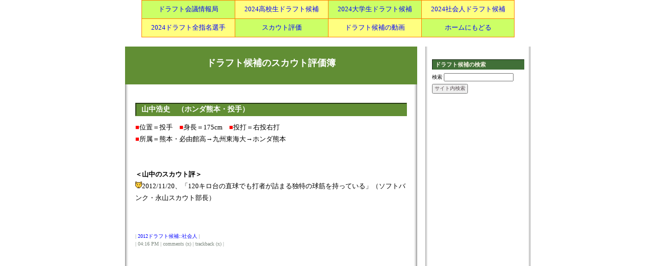

--- FILE ---
content_type: text/html; charset=UTF-8
request_url: http://pospelove.com/blognplus2100/index.php?e=415&PHPSESSID=b0e0f3a3e7fb157a1a856076666758bb
body_size: 20416
content:
<!doctype html public "-//W3C//DTD HTML 4.01 Transitional//EN">
<html lang="ja">
<head>
<title>ドラフト候補のスカウト評価簿::山中浩史　（ホンダ熊本・投手）</title>
<meta http-equiv=content-type content="text/html; charset=UTF-8">
<link rel="alternate" type="application/rss+xml" title="RSS" href="http://pospelove.com/blognplus2100/?mode=rss">
<link rel="stylesheet" href="skin/20110610154456.css" type="text/css">
</head>
<body oncontextmenu='return false'>
<CENTER>
<table bgcolor="#ff8000" cellspacing="1" width="728">
  <tbody>
    <tr>
      <td align="center" bgcolor="#ccff66" width="25%" height="35"><font size="-1"><a href="http://draft.liblo.jp/" target="_self">ドラフト会議情報局</a></font></td>
      <td align="center" bgcolor="#ffff80" width="25%"><font size="-1"><a href="http://pospelove.com/2024draft/newpage1.html" target="_self">2024高校生ドラフト候補</a></font></td>
      <td align="center" bgcolor="#ccff66" width="25%"><a href="http://pospelove.com/2024draft/newpage2.html" target="_self"><font size="-1">2024大学生ドラフト候補</font></a></td>
      <td align="center" bgcolor="#ffff80" width="25%"><font size="-1"><a href="http://pospelove.com/2024draft/newpage3.html" target="_self">2024社会人ドラフト候補</a></font></td>
    </tr>
    <tr>
      <td align="center" bgcolor="#ffff80" height="35"><font size="-1"><a href="http://pospelove.com/2024draft/index.html" target="_self">2024ドラフト全指名選手</a></font></td>
      <td align="center" bgcolor="#ccff66"><font size="-1"><a href="http://pospelove.com/blognplus2100/" target="_self">スカウト評価</a></font></td>
      <td align="center" bgcolor="#ffff80"><font size="-1"><a href="http://draft7777.blog.fc2.com/" target="_self">ドラフト候補の動画</a></font></td>
      <td align="center" bgcolor="#ccff66"><font size="-1"><a href="http://pospelove.com/" target="_self">ホームにもどる</a></font></td>
    </tr>
  </tbody>
</table>
<br />

</CENTER>
<div id="inbox"><a name="top"></a>
    <div id="menu_in">
      <div class="menu">
  <!-- お知らせ表示モジュール-->
  <!--{POSTIT}-->
    <!--リンクはじまり-->
    
    <!--リンクおわり-->
    <!-- サーチはじまり -->
    <div class="linktitle">ドラフト候補の検索</div>
    <div class="linktext">
      <form action="./" method="get"><input type="hidden" name="PHPSESSID" value="b0e0f3a3e7fb157a1a856076666758bb" />
      <label for="search">検索</label>
      <input type="TEXT" id="search" name="s">
      <P style="margin-top:5px;"><input type="submit" value="サイト内検索"></P>
      </form>
    </div>
    <!-- サーチおわり -->
<br />

<script async src="//pagead2.googlesyndication.com/pagead/js/adsbygoogle.js"></script>
<!-- スカウト評価・右 -->
<ins class="adsbygoogle"
     style="display:inline-block;width:160px;height:600px"
     data-ad-client="ca-pub-3014474396066659"
     data-ad-slot="2434364260"></ins>
<script>
(adsbygoogle = window.adsbygoogle || []).push({});
</script>
<br />

    <!--ニューエントリーはじまり-->
        
        <div class="linktitle">最新の記事</div>
        <div class="linktext">
          <ul>
          
            <li><a href="index.php?e=2688&PHPSESSID=b0e0f3a3e7fb157a1a856076666758bb">矢吹太寛（東海大札幌高・投手） (11/22)</a></li>
          
            <li><a href="index.php?e=2687&PHPSESSID=b0e0f3a3e7fb157a1a856076666758bb">乾健斗（霞ヶ浦高・投手） (11/22)</a></li>
          
            <li><a href="index.php?e=2624&PHPSESSID=b0e0f3a3e7fb157a1a856076666758bb">阪下漣（東洋大姫路高・投手） (11/22)</a></li>
          
            <li><a href="index.php?e=2250&PHPSESSID=b0e0f3a3e7fb157a1a856076666758bb">渡部聖弥（大阪商業大・外野手） (11/22)</a></li>
          
            <li><a href="index.php?e=2666&PHPSESSID=b0e0f3a3e7fb157a1a856076666758bb">立松由宇（日本生命・一塁手） (11/21)</a></li>
          
            <li><a href="index.php?e=2540&PHPSESSID=b0e0f3a3e7fb157a1a856076666758bb">清水大暉（前橋商高・投手） (11/21)</a></li>
          
            <li><a href="index.php?e=2605&PHPSESSID=b0e0f3a3e7fb157a1a856076666758bb">中村奈一輝（宮崎商高・遊撃手） (11/21)</a></li>
          
            <li><a href="index.php?e=2686&PHPSESSID=b0e0f3a3e7fb157a1a856076666758bb">池田彪我（東洋大・三塁手） (11/21)</a></li>
          
            <li><a href="index.php?e=2685&PHPSESSID=b0e0f3a3e7fb157a1a856076666758bb">東山玲士（ENEOS・投手） (11/21)</a></li>
          
            <li><a href="index.php?e=2683&PHPSESSID=b0e0f3a3e7fb157a1a856076666758bb">立石正広（創価大・三塁手） (11/21)</a></li>
          
          </ul>
        </div>
        
    <!--ニューエントリーおわり-->
    <!--カテゴリーはじまり-->
    
    <div class="linktitle">カテゴリー</div>
    <div class="linktext">
      <ul>
          
          <li><a href="index.php?c=19-&PHPSESSID=b0e0f3a3e7fb157a1a856076666758bb">2024ドラフト候補 (185件)</a>
          
          <ul><li class="subc"><a href="index.php?c=19-66&PHPSESSID=b0e0f3a3e7fb157a1a856076666758bb">高校生 (102件)</a></li></ul>
          
          <ul><li class="subc"><a href="index.php?c=19-67&PHPSESSID=b0e0f3a3e7fb157a1a856076666758bb">大学生 (48件)</a></li></ul>
          
          <ul><li class="subc"><a href="index.php?c=19-68&PHPSESSID=b0e0f3a3e7fb157a1a856076666758bb">社会人 (34件)</a></li></ul>
          
          </li>
          
          <li><a href="index.php?c=21-&PHPSESSID=b0e0f3a3e7fb157a1a856076666758bb">2025ドラフト候補 (21件)</a>
          
          <ul><li class="subc"><a href="index.php?c=21-72&PHPSESSID=b0e0f3a3e7fb157a1a856076666758bb">高校生 (14件)</a></li></ul>
          
          <ul><li class="subc"><a href="index.php?c=21-73&PHPSESSID=b0e0f3a3e7fb157a1a856076666758bb">大学生 (7件)</a></li></ul>
          
          </li>
          
          <li><a href="index.php?c=22-&PHPSESSID=b0e0f3a3e7fb157a1a856076666758bb">2026ドラフト候補 (3件)</a>
          
          <ul><li class="subc"><a href="index.php?c=22-75&PHPSESSID=b0e0f3a3e7fb157a1a856076666758bb">高校生 (1件)</a></li></ul>
          
          <ul><li class="subc"><a href="index.php?c=22-76&PHPSESSID=b0e0f3a3e7fb157a1a856076666758bb">大学生 (2件)</a></li></ul>
          
          </li>
          
          <li><a href="index.php?c=20-&PHPSESSID=b0e0f3a3e7fb157a1a856076666758bb">2023ドラフト候補 (184件)</a>
          
          <ul><li class="subc"><a href="index.php?c=20-69&PHPSESSID=b0e0f3a3e7fb157a1a856076666758bb">高校生 (98件)</a></li></ul>
          
          <ul><li class="subc"><a href="index.php?c=20-70&PHPSESSID=b0e0f3a3e7fb157a1a856076666758bb">大学生 (50件)</a></li></ul>
          
          <ul><li class="subc"><a href="index.php?c=20-71&PHPSESSID=b0e0f3a3e7fb157a1a856076666758bb">社会人 (36件)</a></li></ul>
          
          </li>
          
          <li><a href="index.php?c=18-&PHPSESSID=b0e0f3a3e7fb157a1a856076666758bb">2022ドラフト候補 (212件)</a>
          
          <ul><li class="subc"><a href="index.php?c=18-63&PHPSESSID=b0e0f3a3e7fb157a1a856076666758bb">高校生 (105件)</a></li></ul>
          
          <ul><li class="subc"><a href="index.php?c=18-64&PHPSESSID=b0e0f3a3e7fb157a1a856076666758bb">大学生 (72件)</a></li></ul>
          
          <ul><li class="subc"><a href="index.php?c=18-65&PHPSESSID=b0e0f3a3e7fb157a1a856076666758bb">社会人 (35件)</a></li></ul>
          
          </li>
          
          <li><a href="index.php?c=17-&PHPSESSID=b0e0f3a3e7fb157a1a856076666758bb">2021ドラフト候補 (230件)</a>
          
          <ul><li class="subc"><a href="index.php?c=17-60&PHPSESSID=b0e0f3a3e7fb157a1a856076666758bb">高校生 (131件)</a></li></ul>
          
          <ul><li class="subc"><a href="index.php?c=17-61&PHPSESSID=b0e0f3a3e7fb157a1a856076666758bb">大学生 (60件)</a></li></ul>
          
          <ul><li class="subc"><a href="index.php?c=17-62&PHPSESSID=b0e0f3a3e7fb157a1a856076666758bb">社会人 (39件)</a></li></ul>
          
          </li>
          
          <li><a href="index.php?c=16-&PHPSESSID=b0e0f3a3e7fb157a1a856076666758bb">2020ドラフト候補 (248件)</a>
          
          <ul><li class="subc"><a href="index.php?c=16-57&PHPSESSID=b0e0f3a3e7fb157a1a856076666758bb">高校生 (136件)</a></li></ul>
          
          <ul><li class="subc"><a href="index.php?c=16-58&PHPSESSID=b0e0f3a3e7fb157a1a856076666758bb">大学生 (73件)</a></li></ul>
          
          <ul><li class="subc"><a href="index.php?c=16-59&PHPSESSID=b0e0f3a3e7fb157a1a856076666758bb">社会人 (39件)</a></li></ul>
          
          </li>
          
          <li><a href="index.php?c=15-&PHPSESSID=b0e0f3a3e7fb157a1a856076666758bb">2019ドラフト候補 (179件)</a>
          
          <ul><li class="subc"><a href="index.php?c=15-50&PHPSESSID=b0e0f3a3e7fb157a1a856076666758bb">高校生 (98件)</a></li></ul>
          
          <ul><li class="subc"><a href="index.php?c=15-51&PHPSESSID=b0e0f3a3e7fb157a1a856076666758bb">大学生 (55件)</a></li></ul>
          
          <ul><li class="subc"><a href="index.php?c=15-52&PHPSESSID=b0e0f3a3e7fb157a1a856076666758bb">社会人 (25件)</a></li></ul>
          
          </li>
          
          <li><a href="index.php?c=14-&PHPSESSID=b0e0f3a3e7fb157a1a856076666758bb">2018ドラフト候補 (172件)</a>
          
          <ul><li class="subc"><a href="index.php?c=14-47&PHPSESSID=b0e0f3a3e7fb157a1a856076666758bb">高校生 (93件)</a></li></ul>
          
          <ul><li class="subc"><a href="index.php?c=14-48&PHPSESSID=b0e0f3a3e7fb157a1a856076666758bb">大学生 (48件)</a></li></ul>
          
          <ul><li class="subc"><a href="index.php?c=14-49&PHPSESSID=b0e0f3a3e7fb157a1a856076666758bb">社会人 (31件)</a></li></ul>
          
          </li>
          
          <li><a href="index.php?c=13-&PHPSESSID=b0e0f3a3e7fb157a1a856076666758bb">2017ドラフト候補 (184件)</a>
          
          <ul><li class="subc"><a href="index.php?c=13-44&PHPSESSID=b0e0f3a3e7fb157a1a856076666758bb">高校生 (96件)</a></li></ul>
          
          <ul><li class="subc"><a href="index.php?c=13-45&PHPSESSID=b0e0f3a3e7fb157a1a856076666758bb">大学生 (50件)</a></li></ul>
          
          <ul><li class="subc"><a href="index.php?c=13-46&PHPSESSID=b0e0f3a3e7fb157a1a856076666758bb">社会人 (38件)</a></li></ul>
          
          </li>
          
          <li><a href="index.php?c=12-&PHPSESSID=b0e0f3a3e7fb157a1a856076666758bb">2016ドラフト候補 (177件)</a>
          
          <ul><li class="subc"><a href="index.php?c=12-42&PHPSESSID=b0e0f3a3e7fb157a1a856076666758bb">高校生 (88件)</a></li></ul>
          
          <ul><li class="subc"><a href="index.php?c=12-41&PHPSESSID=b0e0f3a3e7fb157a1a856076666758bb">大学生 (54件)</a></li></ul>
          
          <ul><li class="subc"><a href="index.php?c=12-43&PHPSESSID=b0e0f3a3e7fb157a1a856076666758bb">社会人 (35件)</a></li></ul>
          
          </li>
          
          <li><a href="index.php?c=11-&PHPSESSID=b0e0f3a3e7fb157a1a856076666758bb">2015ドラフト候補 (182件)</a>
          
          <ul><li class="subc"><a href="index.php?c=11-38&PHPSESSID=b0e0f3a3e7fb157a1a856076666758bb">高校生 (89件)</a></li></ul>
          
          <ul><li class="subc"><a href="index.php?c=11-39&PHPSESSID=b0e0f3a3e7fb157a1a856076666758bb">大学生 (49件)</a></li></ul>
          
          <ul><li class="subc"><a href="index.php?c=11-40&PHPSESSID=b0e0f3a3e7fb157a1a856076666758bb">社会人 (44件)</a></li></ul>
          
          </li>
          
          <li><a href="index.php?c=10-&PHPSESSID=b0e0f3a3e7fb157a1a856076666758bb">2014ドラフト候補 (161件)</a>
          
          <ul><li class="subc"><a href="index.php?c=10-34&PHPSESSID=b0e0f3a3e7fb157a1a856076666758bb">高校生 (86件)</a></li></ul>
          
          <ul><li class="subc"><a href="index.php?c=10-35&PHPSESSID=b0e0f3a3e7fb157a1a856076666758bb">大学生 (41件)</a></li></ul>
          
          <ul><li class="subc"><a href="index.php?c=10-36&PHPSESSID=b0e0f3a3e7fb157a1a856076666758bb">社会人 (34件)</a></li></ul>
          
          </li>
          
          <li><a href="index.php?c=3-&PHPSESSID=b0e0f3a3e7fb157a1a856076666758bb">2013ドラフト候補 (140件)</a>
          
          <ul><li class="subc"><a href="index.php?c=3-14&PHPSESSID=b0e0f3a3e7fb157a1a856076666758bb">高校生 (75件)</a></li></ul>
          
          <ul><li class="subc"><a href="index.php?c=3-16&PHPSESSID=b0e0f3a3e7fb157a1a856076666758bb">大学生 (33件)</a></li></ul>
          
          <ul><li class="subc"><a href="index.php?c=3-18&PHPSESSID=b0e0f3a3e7fb157a1a856076666758bb">社会人 (31件)</a></li></ul>
          
          </li>
          
          <li><a href="index.php?c=2-&PHPSESSID=b0e0f3a3e7fb157a1a856076666758bb">2012ドラフト候補 (145件)</a>
          
          <ul><li class="subc"><a href="index.php?c=2-7&PHPSESSID=b0e0f3a3e7fb157a1a856076666758bb">高校生 (75件)</a></li></ul>
          
          <ul><li class="subc"><a href="index.php?c=2-10&PHPSESSID=b0e0f3a3e7fb157a1a856076666758bb">大学生 (39件)</a></li></ul>
          
          <ul><li class="subc"><a href="index.php?c=2-12&PHPSESSID=b0e0f3a3e7fb157a1a856076666758bb">社会人 (30件)</a></li></ul>
          
          </li>
          
          <li><a href="index.php?c=1-&PHPSESSID=b0e0f3a3e7fb157a1a856076666758bb">2011ドラフト候補 (124件)</a>
          
          <ul><li class="subc"><a href="index.php?c=1-1&PHPSESSID=b0e0f3a3e7fb157a1a856076666758bb">高校生 (74件)</a></li></ul>
          
          <ul><li class="subc"><a href="index.php?c=1-3&PHPSESSID=b0e0f3a3e7fb157a1a856076666758bb">大学生 (30件)</a></li></ul>
          
          <ul><li class="subc"><a href="index.php?c=1-5&PHPSESSID=b0e0f3a3e7fb157a1a856076666758bb">社会人 (20件)</a></li></ul>
          
          </li>
          
          <li><a href="index.php?c=6-&PHPSESSID=b0e0f3a3e7fb157a1a856076666758bb">2010ドラフト候補 (76件)</a>
          
          <ul><li class="subc"><a href="index.php?c=6-26&PHPSESSID=b0e0f3a3e7fb157a1a856076666758bb">高校生 (47件)</a></li></ul>
          
          <ul><li class="subc"><a href="index.php?c=6-28&PHPSESSID=b0e0f3a3e7fb157a1a856076666758bb">大学生 (23件)</a></li></ul>
          
          <ul><li class="subc"><a href="index.php?c=6-30&PHPSESSID=b0e0f3a3e7fb157a1a856076666758bb">社会人 (6件)</a></li></ul>
          
          </li>
          
      </ul>
    </div>
    
    <!--カテゴリーおわり-->

    <!--OTHERはじまり-->
    <div class="linktitle">OTHER</div>
    <div class="linktext">
      <ul>
<li><a href="http://pospelove.com/blognplus2100/admin.php">管理者ページ</a></li>
        <li>処理時間 0.140794秒</li>
      </ul>
    </div>
    <!--OTHERおわり-->  
<br />

<br />

    <!-- ログインはじまり -->
    <div class="linktitle">LOGIN</div>
    <div class="linktext">
      現在のモード: ゲストモード
      <div><font color="red"></font></div>
      <form action="./index.php" method="post"><input type="hidden" name="PHPSESSID" value="b0e0f3a3e7fb157a1a856076666758bb" />
        
        USER ID:<br />
 <input type="text" name="blogn_req_id" style="width:80px;">
        <br />

        
        PASSWORD: <br />
<input type="password" name="blogn_req_pw" style="width:80px;">
        <P style="margin-top:5px;"><input type="submit" name="" value=" Login "></P>
        
      </form>
    </div> 
    <!-- ログインおわり -->
    <!--ぶろぐんリンクはじまり-->
    <div class="linktitle">POWERED BY</div>
    <div class="linktext">
    <a href="http://www.blogn.org/" target="_blank">
      <img src="images/blogn3.gif" alt="BLOGNPLUS（ぶろぐん＋）" border="0" style="padding:5px 0px 10px 0px;">
    </a>
    </div>
    <!--ぶろぐんリンクおわり-->
<br />

</div>
    <br clear="all" />

</div>
  
<!--センターボックス-->
  <div id="center_in">
    <!-- banner -->
    <div id="bannerbox">
      <h1 class="site_title"><a href="http://pospelove.com/blognplus2100/">ドラフト候補のスカウト評価簿</a></h1>
      <h6 class="description"></h6>
    </div>
    <!-- banner -->
    
  <!-- パンくずリスト -->
    <!--<div class="navi">{TOPICPATH}</div>-->
    <!-- パンくずリスト -->
<br />
<br />
    
    <!-- EntryBox -->
    <div id="entrybox">
      <!-- サーチ結果表示 -->
      
      <!-- サーチ結果表示 -->

  <!-- アーカイブ一覧化モジュール用タグ-->
      <!--{ALM}
      <div class="entry_title">{ALM_HEADING}</div>
      <div class="linktext">
        <ul>{ALM_LOOP}
          <li style="margin-top:5px;"><span style="font-size:11px;">{ALM_TITLE}</span><br />

          | {ALM_YMD}Y/m/d{/ALM_YMD} | {ALM_COMMENT} | {ALM_TRACKBACK} |<br />
 | {ALM_CATEGORY} |</li>
          {/ALM_LOOP}
        </ul>
      </div>
      {/ALM}-->
     <!-- アーカイブ一覧化モジュール用タグここまで-->

      <!-- ここから本文 -->
      <!-- 記事 --> 
      
      
      <table border="0" cellspacing="0" cellpadding="0" width="100%">
        <tr><td>            
        <div class="entry_title"><a href="index.php?e=415&PHPSESSID=b0e0f3a3e7fb157a1a856076666758bb">山中浩史　（ホンダ熊本・投手）</a></div>
        <div class="entry_body"><font color="red">■</font>位置＝投手　<font color="red">■</font>身長＝175cm　<font color="red">■</font>投打＝右投右打<br />
<font color="red">■</font>所属＝熊本・必由館高→九州東海大→ホンダ熊本<br />
<br />
<br />
<b>＜山中のスカウト評＞</b><br />
<img src="ico/animal_09.gif" width="13" height="13" alt="きつね">2012/11/20、「120キロ台の直球でも打者が詰まる独特の球筋を持っている」（ソフトバンク・永山スカウト部長）<br />
<br />
<br />

          
          <a name="more"></a>
        </div>
        <div class="entry_state">
          | <a href="index.php?c=2-12&PHPSESSID=b0e0f3a3e7fb157a1a856076666758bb">2012ドラフト候補::社会人</a> | <br />

          | 04:16 PM | comments (x) | trackback (x) |
        </div>
        </td></tr>
      </table>
      <!-- 記事おわり -->
      <!-- コメント -->
      
      
      
      <!-- コメントおわり -->
      <br />

      <!-- トラックバック -->
      
      
      
      
      
      <!-- トラックバックおわり -->

          <br />

      <br clear="all" /><!--Safari対策用 -->
    </div>
    <!-- エントリーボックスおわり --> 

<script type="text/javascript"><!--
google_ad_client = "ca-pub-3014474396066659";
/* スカウト評価・下 */
google_ad_slot = "2859968544";
google_ad_width = 300;
google_ad_height = 250;
//-->
</script>
<script type="text/javascript"
src="http://pagead2.googlesyndication.com/pagead/show_ads.js">
</script>
<br />
<br />

    <!-- nextBack -->
    <div class="navi">
    <!--{TNV_NEXT}--><a href="index.php?e=417&PHPSESSID=b0e0f3a3e7fb157a1a856076666758bb">←前のページ　</a>／<!--{TNV_BACK}--><a href="index.php?e=414&PHPSESSID=b0e0f3a3e7fb157a1a856076666758bb">　次のページ→</a>  
    </div><br />
<br />

    <!-- nextBack -->

    <!-- フッタ -->
    <div id="footerbox">
    Copyright &copy; 2010 ドラフト候補のスカウト評価簿::山中浩史　（ホンダ熊本・投手） <br />

    All Rights Reserved.／Skin:<A HREF="http://adayinthelife.oc-design-facture.com/" target="_blank"><b style="color:white;">oct</b></A>
    </div>
    <!-- フッタ -->
    </div>
    <!-- センターボックスおわり -->
    <br clear="all" />

</div>
</body>
</html>

--- FILE ---
content_type: text/html; charset=utf-8
request_url: https://www.google.com/recaptcha/api2/aframe
body_size: 269
content:
<!DOCTYPE HTML><html><head><meta http-equiv="content-type" content="text/html; charset=UTF-8"></head><body><script nonce="Mqg4kwGx5W8Fg0zY7D2GfA">/** Anti-fraud and anti-abuse applications only. See google.com/recaptcha */ try{var clients={'sodar':'https://pagead2.googlesyndication.com/pagead/sodar?'};window.addEventListener("message",function(a){try{if(a.source===window.parent){var b=JSON.parse(a.data);var c=clients[b['id']];if(c){var d=document.createElement('img');d.src=c+b['params']+'&rc='+(localStorage.getItem("rc::a")?sessionStorage.getItem("rc::b"):"");window.document.body.appendChild(d);sessionStorage.setItem("rc::e",parseInt(sessionStorage.getItem("rc::e")||0)+1);localStorage.setItem("rc::h",'1769603801658');}}}catch(b){}});window.parent.postMessage("_grecaptcha_ready", "*");}catch(b){}</script></body></html>